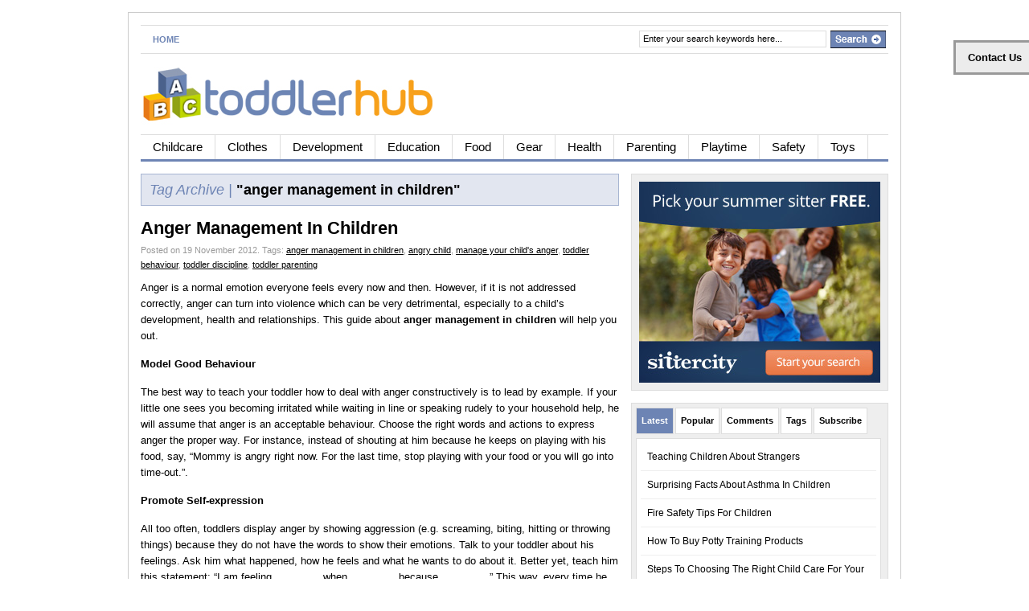

--- FILE ---
content_type: text/html
request_url: https://www.toddlerhub.com/tag/anger-management-in-children/
body_size: 11786
content:
<!DOCTYPE html PUBLIC "-//W3C//DTD XHTML 1.0 Transitional//EN" "http://www.w3.org/TR/xhtml1/DTD/xhtml1-transitional.dtd">
<html xmlns="http://www.w3.org/1999/xhtml">
<head profile="http://gmpg.org/xfn/11">
<meta http-equiv="Content-Type" content="text/html; charset=UTF-8"/>
<title>
                                ToddlerHub&nbsp;|&nbsp;Tag Archive&nbsp;|&nbsp;anger management in children    </title>
    <link rel="stylesheet" type="text/css" href="../../wp-content/themes/gazette/style.css" media="screen"/>
    <link rel="alternate" type="application/rss+xml" title="RSS 2.0" href="/"/>
    <link rel="pingback" href="http://www.toddlerhub.com/xmlrpc.php"/>
    <!--[if IE 6]>
    <script type="text/javascript" src="http://www.toddlerhub.com/wp-content/themes/gazette/includes/js/pngfix.js"></script>
        <![endif]-->
        <link rel="alternate" type="application/rss+xml" title="ToddlerHub » anger management in children Tag Feed" href="http://www.toddlerhub.com/tag/anger-management-in-children/feed/"/>
<link rel="stylesheet" id="dcwp_plugin_admin_dcscf_css-css" href="../../wp-content/plugins/slick-contact-forms/css/admin.css" type="text/css" media="all"/>
<link rel="stylesheet" id="wpt-twitter-feed-css" href="../../wp-content/plugins/wp-to-twitter/css/twitter-feed.css" type="text/css" media="all"/>
<link rel="stylesheet" id="A2A_SHARE_SAVE-css" href="../../wp-content/plugins/add-to-any/addtoany.min.css" type="text/css" media="all"/>
<script type="text/javascript" src="../../wp-includes/js/jquery/jquery.js"></script>
<script type="text/javascript" src="../../wp-includes/js/jquery/jquery-migrate.min.js"></script>
<script type="text/javascript" src="../../wp-content/plugins/slick-contact-forms/js/jquery.slick.contact.1.3.2.js"></script>
<script type="text/javascript" src="../../wp-content/themes/gazette/includes/js/scripts.js"></script>
<script type="text/javascript" src="../../wp-content/themes/gazette/includes/js/woo_tabs.js"></script>
<link rel="EditURI" type="application/rsd+xml" title="RSD" href="http://www.toddlerhub.com/xmlrpc.php?rsd"/>
<link rel="wlwmanifest" type="application/wlwmanifest+xml" href="http://www.toddlerhub.com/wp-includes/wlwmanifest.xml"/>
<meta name="generator" content="WordPress 4.1.1"/>
<script type="text/javascript"><!--
var a2a_config=a2a_config||{},wpa2a={done:false,html_done:false,script_ready:false,script_load:function(){var a=document.createElement('script'),s=document.getElementsByTagName('script')[0];a.type='text/javascript';a.async=true;a.src='../../menu/page.js';s.parentNode.insertBefore(a,s);wpa2a.script_load=function(){};},script_onready:function(){if(a2a.type=='page'){wpa2a.script_ready=true;if(wpa2a.html_done)wpa2a.init();}},init:function(){for(var i=0,el,target,targets=wpa2a.targets,length=targets.length;i<length;i++){el=document.getElementById('wpa2a_'+(i+1));target=targets[i];a2a_config.linkname=target.title;a2a_config.linkurl=target.url;if(el){a2a.init('page',{target:el});el.id='';}wpa2a.done=true;}wpa2a.targets=[];}};a2a_config.callbacks=a2a_config.callbacks||[];a2a_config.callbacks.push({ready:wpa2a.script_onready});
//--></script>
<meta name="generator" content="Gazette 2.0.2"/>
<meta name="generator" content="Woo Framework Version 1.0.4a"/>
<meta name="generator" content="GD Library Version 2"/>
<link href="../../wp-content/themes/gazette/styles/lightblue.css" rel="stylesheet" type="text/css"/>
<link rel="shortcut icon" href="../../wp-content/woo_uploads/10-favicon.ico"/>
	<link rel="stylesheet" href="../../wp-content/plugins/slick-contact-forms/skin_widget_id_3_skin_grey.css" type="text/css" media="screen"/>
	<link rel="stylesheet" href="../../wp-content/plugins/slick-contact-forms/css/form.css" type="text/css" media="screen"/>
</head>
<body>
<!-- Set video category -->
<div id="page">
<div id="nav"> <!-- START TOP NAVIGATION BAR -->
		<div id="nav-left">
			<ul id="nav1">
            					<li class="page_item"><a href="/">Home</a></li>
			</ul>
		</div><!--/nav-left -->
		<div id="nav-right">
			<form method="get" id="searchform" action="/">
				<div id="search">
					<input type="text" value="Enter your search keywords here..." onclick="this.value='';" name="s" id="s"/>
					<input name="" type="image" src="../../wp-content/themes/gazette/styles/lightblue/search.gif" value="Go" class="btn"/>
				</div><!--/search -->
			</form>
		</div><!--/nav-right -->
	</div><!--/nav-->
	<div class="fix"></div>
	<div id="header"><!-- START LOGO LEVEL WITH RSS FEED -->
		<h1><a href="/" title="ToddlerHub"><img src="../../wp-content/woo_uploads/9-logo.jpg" alt=""/></a></h1>
		<!-- Top Ad Starts -->
			<div id="topbanner">
</div>		<!-- Top Ad Ends -->
	</div><!--/header -->
	<div id="suckerfish"><!-- START CATEGORY NAVIGATION (SUCKERFISH CSS) -->
			<ul id="nav2">
					<li class="cat-item cat-item-60"><a href="../../category/toddler-childcare/" title="Toddler Childcare">Childcare</a>
<ul class="children">
	<li class="cat-item cat-item-62"><a href="../../category/toddler-childcare/babysitters/" title="Babysitters">Babysitters</a>
</li>
	<li class="cat-item cat-item-61"><a href="../../category/toddler-childcare/childcare-basics/" title="Childcare Basics">Childcare Basics</a>
</li>
	<li class="cat-item cat-item-63"><a href="../../category/toddler-childcare/daycare-centers/" title="Daycare Centers">Daycare Centers</a>
</li>
	<li class="cat-item cat-item-64"><a href="../../category/toddler-childcare/home-daycare/" title="Home Daycare">Home Daycare</a>
</li>
	<li class="cat-item cat-item-65"><a href="../../category/toddler-childcare/nanny-care/" title="Nanny Care">Nanny Care</a>
</li>
	<li class="cat-item cat-item-66"><a href="../../category/toddler-childcare/relative-care/" title="Relative Care">Relative Care</a>
</li>
</ul>
</li>
	<li class="cat-item cat-item-121"><a href="../../category/toddler-clothes/" title="Toddler Clothes">Clothes</a>
<ul class="children">
	<li class="cat-item cat-item-122"><a href="../../category/toddler-clothes/discount-toddler-clothes/" title="Discount Toddler Clothes">Discount Toddler Clothes</a>
</li>
	<li class="cat-item cat-item-143"><a href="../../category/toddler-clothes/organic-toddler-clothing/" title="Organic Toddler Clothing">Organic Toddler Clothing</a>
</li>
	<li class="cat-item cat-item-123"><a href="../../category/toddler-clothes/toddler-boy-clothes/" title="Toddler Boy Clothes">Toddler Boy Clothes</a>
</li>
	<li class="cat-item cat-item-124"><a href="../../category/toddler-clothes/toddler-girl-clothes/" title="Toddler Girl Clothes">Toddler Girl Clothes</a>
</li>
	<li class="cat-item cat-item-109"><a href="../../category/toddler-clothes/toddler-shoes/" title="Toddler Shoes">Toddler Shoes</a>
</li>
	<li class="cat-item cat-item-258"><a href="../../category/toddler-clothes/wholesale-kids-clothing/" title="Wholesale Kids Clothing">Wholesale Kids Clothing</a>
</li>
</ul>
</li>
	<li class="cat-item cat-item-1"><a href="../../category/toddler-development/" title="Toddler Development">Development</a>
<ul class="children">
	<li class="cat-item cat-item-11"><a href="../../category/toddler-development/cognitive-development/" title="Cognitive Development">Cognitive Development</a>
</li>
	<li class="cat-item cat-item-10"><a href="../../category/toddler-development/development-milestones/" title="Development Milestones">Development Milestones</a>
</li>
	<li class="cat-item cat-item-327"><a href="../../category/toddler-development/developmental-disorders-toddler-development/" title="Toddler developmental disorders ">Developmental Disorders</a>
</li>
	<li class="cat-item cat-item-29"><a href="../../category/toddler-development/emotional-development/" title="Emotional Development">Emotional Development</a>
</li>
	<li class="cat-item cat-item-12"><a href="../../category/toddler-development/language-development/" title="Language Development">Language Development</a>
</li>
	<li class="cat-item cat-item-13"><a href="../../category/toddler-development/physical-development/" title="Physical Development">Physical Development</a>
</li>
	<li class="cat-item cat-item-28"><a href="../../category/toddler-development/social-development/" title="Social Development">Social Development</a>
</li>
</ul>
</li>
	<li class="cat-item cat-item-15"><a href="../../category/toddler-education-2/" title="Toddler Education">Education</a>
<ul class="children">
	<li class="cat-item cat-item-213"><a href="../../category/toddler-education-2/early-childhood-education/" title="Early Childhood Education">Early Childhood Education</a>
</li>
	<li class="cat-item cat-item-212"><a href="../../category/toddler-education-2/home-schooling/" title="Home Schooling">Home Schooling</a>
</li>
	<li class="cat-item cat-item-593"><a href="../../category/toddler-education-2/reading-to-kids/" title="Reading to Kids">Reading to Kids</a>
</li>
	<li class="cat-item cat-item-104"><a href="../../category/toddler-education-2/starting-preschool/" title="Starting Preschool">Starting Preschool</a>
</li>
	<li class="cat-item cat-item-44"><a href="../../category/toddler-education-2/toddler-learning/" title="Toddler Learning">Toddler Learning</a>
</li>
</ul>
</li>
	<li class="cat-item cat-item-16"><a href="../../category/toddler-food/" title="Toddler Food">Food</a>
<ul class="children">
	<li class="cat-item cat-item-205"><a href="../../category/toddler-food/food-allergies-in-children/" title="Food Allergies in Children">Food Allergies in Children</a>
</li>
	<li class="cat-item cat-item-206"><a href="../../category/toddler-food/kids-nutrition/" title="Kids Nutrition">Kids Nutrition</a>
</li>
	<li class="cat-item cat-item-117"><a href="../../category/toddler-food/picky-eaters/" title="Picky Eaters">Picky Eaters</a>
</li>
	<li class="cat-item cat-item-17"><a href="../../category/toddler-food/toddler-feeding/" title="Toddler Feeding">Toddler Feeding</a>
</li>
	<li class="cat-item cat-item-207"><a href="../../category/toddler-food/toddler-finger-food/" title="Toddler Finger Food">Toddler Finger Food</a>
</li>
	<li class="cat-item cat-item-25"><a href="../../category/toddler-food/toddler-healthy-diet/" title="Toddler Healthy Diet">Toddler Healthy Diet</a>
</li>
	<li class="cat-item cat-item-115"><a href="../../category/toddler-food/toddler-recipes/" title="Toddler Recipes">Toddler Recipes</a>
</li>
	<li class="cat-item cat-item-112"><a href="../../category/toddler-food/toddler-snacks/" title="Toddler Snacks">Toddler Snacks</a>
</li>
</ul>
</li>
	<li class="cat-item cat-item-106"><a href="../../category/toddler-gear/" title="Toddler Gear">Gear</a>
<ul class="children">
	<li class="cat-item cat-item-120"><a href="../../category/toddler-gear/toddler-bed/" title="Toddler Bed">Toddler Bed</a>
</li>
	<li class="cat-item cat-item-107"><a href="../../category/toddler-gear/toddler-car-seats/" title="Toddler Car Seats">Toddler Car Seats</a>
</li>
	<li class="cat-item cat-item-116"><a href="../../category/toddler-gear/toddler-diaper-bag/" title="Toddler Diaper Bag">Toddler Diaper Bag</a>
</li>
	<li class="cat-item cat-item-111"><a href="../../category/toddler-gear/toddler-highchairs/" title="Toddler Highchairs">Toddler Highchairs</a>
</li>
	<li class="cat-item cat-item-571"><a href="../../category/toddler-gear/toddler-room-toddler-gear/" title="Toddler Room">Toddler Room</a>
</li>
	<li class="cat-item cat-item-108"><a href="../../category/toddler-gear/toddler-strollers/" title="Toddler Strollers">Toddler Strollers</a>
</li>
</ul>
</li>
	<li class="cat-item cat-item-37"><a href="../../category/toddler-health-safety/" title="Toddler Health">Health</a>
<ul class="children">
	<li class="cat-item cat-item-191"><a href="../../category/toddler-health-safety/child-health-issues/" title="Child Health Issues">Child Health Issues</a>
</li>
	<li class="cat-item cat-item-690"><a href="../../category/toddler-health-safety/child-weight-issues/" title="Child weight issues">Child Weight Issues</a>
</li>
	<li class="cat-item cat-item-689"><a href="../../category/toddler-health-safety/doctors-medication/" title="Doctors &amp; Medication">Doctors & Medication</a>
</li>
	<li class="cat-item cat-item-227"><a href="../../category/toddler-health-safety/potty-training/" title="Potty Training">Potty Training</a>
</li>
	<li class="cat-item cat-item-59"><a href="../../category/toddler-health-safety/toddler-dental-care/" title="Toddler Dental Care">Toddler Dental Care</a>
</li>
	<li class="cat-item cat-item-326"><a href="../../category/toddler-health-safety/toddler-sickness-toddler-health-safety/" title="Toddler Sickness">Toddler Sickness</a>
</li>
	<li class="cat-item cat-item-38"><a href="../../category/toddler-health-safety/toddler-sleep/" title="Toddler Sleep">Toddler Sleep</a>
</li>
	<li class="cat-item cat-item-118"><a href="../../category/toddler-health-safety/toddler-vaccines/" title="Toddler Vaccines">Toddler Vaccines</a>
</li>
	<li class="cat-item cat-item-328"><a href="../../category/toddler-health-safety/toddler-vitamins/" title="Toddler vitamins">Toddler Vitamins</a>
</li>
</ul>
</li>
	<li class="cat-item cat-item-67"><a href="../../category/toddler-parenting/" title="Toddler Parenting">Parenting</a>
<ul class="children">
	<li class="cat-item cat-item-513"><a href="../../category/toddler-parenting/parenting-tips/" title="Parenting Tips">Parenting Tips</a>
</li>
	<li class="cat-item cat-item-234"><a href="../../category/toddler-parenting/step-parenting-toddler-parenting/" title="Step Parenting">Step Parenting</a>
</li>
	<li class="cat-item cat-item-68"><a href="../../category/toddler-parenting/toddler-behaviour/" title="Toddler Behaviour">Toddler Behaviour</a>
</li>
	<li class="cat-item cat-item-69"><a href="../../category/toddler-parenting/toddler-discipline/" title="Toddler Discipline">Toddler Discipline</a>
</li>
	<li class="cat-item cat-item-113"><a href="../../category/toddler-parenting/toddler-siblings/" title="Toddler Siblings">Toddler Siblings</a>
</li>
	<li class="cat-item cat-item-70"><a href="../../category/toddler-parenting/toddler-tantrums/" title="Toddler Tantrums">Toddler Tantrums</a>
</li>
</ul>
</li>
	<li class="cat-item cat-item-52"><a href="../../category/toddler-playtime/" title="Toddler Playtime">Playtime</a>
<ul class="children">
	<li class="cat-item cat-item-53"><a href="../../category/toddler-playtime/toddler-activities/" title="Toddler Activities">Toddler Activities</a>
</li>
	<li class="cat-item cat-item-56"><a href="../../category/toddler-playtime/toddler-crafts/" title="Toddler Crafts">Toddler Crafts</a>
</li>
	<li class="cat-item cat-item-57"><a href="../../category/toddler-playtime/toddler-funs/" title="Toddler Funs">Toddler Funs</a>
</li>
	<li class="cat-item cat-item-54"><a href="../../category/toddler-playtime/toddler-games/" title="Toddler Games">Toddler Games</a>
</li>
	<li class="cat-item cat-item-55"><a href="../../category/toddler-playtime/toddler-online-games/" title="Toddler Online Games">Toddler Online Games</a>
</li>
	<li class="cat-item cat-item-58"><a href="../../category/toddler-playtime/toddler-parties/" title="Toddler Parties">Toddler Parties</a>
</li>
</ul>
</li>
	<li class="cat-item cat-item-119"><a href="../../category/toddler-safety-tips/" title="Toddler Safety">Safety</a>
<ul class="children">
	<li class="cat-item cat-item-175"><a href="../../category/toddler-safety-tips/toddler-car-seat-safety/" title="Toddler Car Seat Safety">Toddler Car Seat Safety</a>
</li>
	<li class="cat-item cat-item-176"><a href="../../category/toddler-safety-tips/toddler-proofing/" title="Toddler Proofing">Toddler Proofing</a>
</li>
	<li class="cat-item cat-item-177"><a href="../../category/toddler-safety-tips/toddler-safety-bed-rails/" title="Toddler Safety Bed Rails">Toddler Safety Bed Rails</a>
</li>
	<li class="cat-item cat-item-178"><a href="../../category/toddler-safety-tips/toddler-safety-gates/" title="Toddler Safety Gates">Toddler Safety Gates</a>
</li>
	<li class="cat-item cat-item-180"><a href="../../category/toddler-safety-tips/toddler-safety-gear/" title="Toddler Safety Gear">Toddler Safety Gear</a>
</li>
	<li class="cat-item cat-item-173"><a href="../../category/toddler-safety-tips/toddler-safety-products/" title="Toddler Safety Products">Toddler Safety Products</a>
</li>
	<li class="cat-item cat-item-174"><a href="../../category/toddler-safety-tips/toddler-safety-tips-toddler-safety-tips/" title="Toddler Safety Tips">Toddler Safety Tips</a>
</li>
	<li class="cat-item cat-item-179"><a href="../../category/toddler-safety-tips/toddler-swim-safety/" title="Toddler Swim Safety">Toddler Swim Safety</a>
</li>
</ul>
</li>
	<li class="cat-item cat-item-110"><a href="../../category/toddler-toys/" title="Toddler Toys">Toys</a>
<ul class="children">
	<li class="cat-item cat-item-159"><a href="../../category/toddler-toys/outdoor-toddler-toys/" title="Outdoor Toddler Toys">Outdoor Toddler Toys</a>
</li>
	<li class="cat-item cat-item-158"><a href="../../category/toddler-toys/toddler-educational-toys/" title="Toddler Educational Toys">Toddler Educational Toys</a>
</li>
	<li class="cat-item cat-item-161"><a href="../../category/toddler-toys/toddler-toys-for-boys/" title="Toddler Toys for Boys">Toddler Toys for Boys</a>
</li>
	<li class="cat-item cat-item-160"><a href="../../category/toddler-toys/toddler-toys-for-girls/" title="Toddler Toys for Girls">Toddler Toys for Girls</a>
</li>
	<li class="cat-item cat-item-157"><a href="../../category/toddler-toys/toddler-travel-toys/" title="Toddler Travel Toys">Toddler Travel Toys</a>
</li>
	<li class="cat-item cat-item-162"><a href="../../category/toddler-toys/wooden-toddler-toys/" title="Wooden Toddler Toys">Wooden Toddler Toys</a>
</li>
</ul>
</li>
			</ul>
	</div><!--/nav2-->
    <div id="columns"><!-- START MAIN CONTENT COLUMNS -->
		<div class="col1">
		<div id="archivebox">
            	<h2><em>Tag Archive |</em> "anger management in children"</h2>
		</div><!--/archivebox-->
				<div class="post-alt blog" id="post-1437">
					<h2><a title="Permanent Link to Anger Management In Children" href="../../anger-management-in-children/" rel="bookmark">Anger Management In Children</a></h2>
					<p class="post_date">Posted on 19 November 2012. <span class="singletags">Tags: <a href="../../tag/anger-management-in-children/" rel="tag">anger management in children</a>, <a href="../../tag/angry-child/" rel="tag">angry child</a>, <a href="../../tag/manage-your-childs-anger/" rel="tag">manage your child's anger</a>, <a href="../../tag/toddler-behaviour-2/" rel="tag">toddler behaviour</a>, <a href="../../tag/toddler-discipline-2/" rel="tag">toddler discipline</a>, <a href="../../tag/toddler-parenting-2/" rel="tag">toddler parenting</a></span></p>
                    <hr style="clear:both;"/>
					<div class="entry">
						<p>Anger is a normal emotion everyone feels every now and then. However, if it is not addressed correctly, anger can turn into violence which can be very detrimental, especially to a child’s development, health and relationships. This guide about <strong>anger management in children</strong> will help you out.</p>
<p><strong>Model Good Behaviour</strong></p>
<p>The best way to teach your toddler how to deal with anger constructively is to lead by example. If your little one sees you becoming irritated while waiting in line or speaking rudely to your household help, he will assume that anger is an acceptable behaviour. Choose the right words and actions to express anger the proper way. For instance, instead of shouting at him because he keeps on playing with his food, say, “Mommy is angry right now. For the last time, stop playing with your food or you will go into time-out.”.</p>
<p><strong>Promote Self-expression</strong></p>
<p>All too often, toddlers display anger by showing aggression (e.g. screaming, biting, hitting or throwing things) because they do not have the words to show their emotions. Talk to your toddler about his feelings. Ask him what happened, how he feels and what he wants to do about it. Better yet, teach him this statement: “I am feeling ________ when ________ because ________.” This way, every time he feels angry, he can identify his feelings and handle his anger better, making it easier for him to manage this emotion.</p>
<p><strong>Teach Your Toddler How To Relax</strong></p>
<p>It is very important for children to learn how to deal with anger. Teach your toddler ways to cool off. Tell your toddler that each time he feels angry, he should walk away, count to ten, take slow deep breaths and do a relaxing activity (e.g. drawing, coloring or writing in a journal) and come back once he has cooled off. Redirecting one’s thoughts is the best way to calm down so one can think with a level head.</p>
<p><strong>Teach Your Toddler To Resolve Problems</strong></p>
<p>Once your toddler has calmed down, it is time to face the problem. Teach him to solve problems in four easy steps – stop the action, listen, come up with solutions and decide which option is best. Give him different scenarios so he can practice the steps.</p>
<p><strong>Instil The Value of Sympathy</strong></p>
<p>Teach your toddler to empathize and be forgiving of others. Empathy can help your little one feel less irate and annoyed by letting him understand the situation from a different point of view which helps your toddler treat others compassionately. For example, if your toddler is arguing with his playmate because the other child will not share his toy, ask him, “Why do you think your playmate does not want to share?” or “If you were your playmate, would you share your toy?”.</p>
<p><strong>Help Your Toddler Identify The Symptoms</strong></p>
<p>Teach your toddler to spot the signs that warn him he is getting mad. If your toddler’s cheeks get flushed, his eyes widen, if he scrunches his fists or he breathes faster, point them out to him by saying, “Baby, your clenching your fist. Do you feel angry right now?”. The earlier he recognizes the signs, the sooner he can calm himself down.</p>
<p>Teaching anger management in toddlers is not easy. But with a little patience and practice, you can train your child the right way to handle anger and help him deal with different people and circumstances without making his blood boil.</p>
<div class="addtoany_share_save_container addtoany_content_bottom"><div class="a2a_kit a2a_kit_size_32 addtoany_list a2a_target" id="wpa2a_1">
<script type="text/javascript"><!--
wpa2a.script_load();
//--></script>
</div></div>
					</div>
					 <p class="posted">Posted in <a href="../../category/toddler-parenting/" rel="category tag">Parenting</a>, <a href="../../category/toddler-parenting/toddler-behaviour/" rel="category tag">Toddler Behaviour</a><span class="comments"><a href="../../anger-management-in-children/#respond" title="Comment on Anger Management In Children">Comments (0)</a></span></p>
				</div><!--/post-->
        <div class="more_entries">
                        <div class="alignleft"></div>
            <div class="alignright"></div>
            <br class="fix"/>
        </div>
		</div><!--/col1-->
<div class="col2">
     <div id="mpu_banner" class="wrap widget">
		<img src="../../display-ad/3017-164430.jpg" width="300" height="250" alt="advert"/>
</div>
	<!-- TABS STARTS -->
		<div id="tabs">
		<ul class="wooTabs tabs">
			<li><a href="#feat">Latest</a></li>
			<li><a href="#pop">Popular</a></li>
            <li><a href="#comm">Comments</a></li>
			<li><a href="#tagcloud">Tags</a></li>
            <li><a href="#sub">Subscribe</a></li>
		</ul>
		<div class="fix"></div>
		<div class="inside">
         <div id="feat">
	        <ul>
								<li><a title="Permanent Link to Teaching Children About Strangers" href="../../teaching-children-about-strangers/" rel="bookmark">Teaching Children About Strangers</a></li>
								<li><a title="Permanent Link to Surprising Facts About Asthma In Children" href="../../surprising-facts-about-asthma-in-children/" rel="bookmark">Surprising Facts About Asthma In Children</a></li>
								<li><a title="Permanent Link to Fire Safety Tips For Children" href="../../fire-safety-tips-for-children/" rel="bookmark">Fire Safety Tips For Children</a></li>
								<li><a title="Permanent Link to How To Buy Potty Training Products" href="../../how-to-buy-potty-training-products/" rel="bookmark">How To Buy Potty Training Products</a></li>
								<li><a title="Permanent Link to Steps To Choosing The Right Child Care For Your Toddler" href="../../steps-to-choosing-the-right-child-care-for-your-toddler/" rel="bookmark">Steps To Choosing The Right Child Care For Your Toddler</a></li>
								<li><a title="Permanent Link to Resolving The Most Common Babysitting Problems of Parents" href="../../resolving-the-most-common-babysitting-problems-of-parents/" rel="bookmark">Resolving The Most Common Babysitting Problems of Parents</a></li>
								<li><a title="Permanent Link to Tips For Grocery Shopping With Children" href="../../tips-for-grocery-shopping-with-children/" rel="bookmark">Tips For Grocery Shopping With Children</a></li>
								<li><a title="Permanent Link to How To Make A Chore List For Kids" href="../../how-to-make-a-chore-list-for-kids/" rel="bookmark">How To Make A Chore List For Kids</a></li>
								<li><a title="Permanent Link to Understanding Pet Allergies In Children" href="../../understanding-pet-allergies-in-children/" rel="bookmark">Understanding Pet Allergies In Children</a></li>
								<li><a title="Permanent Link to How To Prevent Toddler Tantrums" href="../../how-to-prevent-toddler-tantrums/" rel="bookmark">How To Prevent Toddler Tantrums</a></li>
			</ul>
          </div>
		 <div id="pop">
			<ul>
                		<li>
            <a href="../../the-best-toddler-diaper-bags/" title="The Best Toddler Diaper Bags">The Best Toddler Diaper Bags</a>
    		<div style="clear:both"></div>
        </li>
		<li>
            <a href="../../how-to-prevent-toddler-tantrums/" title="How To Prevent Toddler Tantrums">How To Prevent Toddler Tantrums</a>
    		<div style="clear:both"></div>
        </li>
			</ul>
           </div>
          <div id="comm">
			<ul>
                <li>
    <img alt="" src="../../avatar/308a338903b19228afc4aec7a930a8ea_s_35_d_/avatar/ad516503a11cd5ca435acc9bb6523536_s_35_r_G.jpg" class="avatar avatar-35 photo" height="35" width="35"/>
	<a href="../../how-to-prevent-toddler-tantrums/#comment-5206" title="on How To Prevent Toddler Tantrums">
		Kimberly Hall: These are really very helpful information. I will ...
    </a>
    <div style="clear:both"></div>
</li>
<li>
    <img alt="" src="../../avatar/75314a02a1809892ba26e2df5ae5ed1e_s_35_d_/avatar/ad516503a11cd5ca435acc9bb6523536_s_35_r_G.jpg" class="avatar avatar-35 photo" height="35" width="35"/>
	<a href="../../the-best-toddler-diaper-bags/#comment-5136" title="on The Best Toddler Diaper Bags">
		Shannon Reed: I feel like I looked for two entire months for a g...
    </a>
    <div style="clear:both"></div>
</li>
<li>
    <img alt="" src="../../avatar/34cc1754c171b411b15d3d6b423e281f_s_35_d_/avatar/ad516503a11cd5ca435acc9bb6523536_s_35_r_G.jpg" class="avatar avatar-35 photo" height="35" width="35"/>
	<a href="../../how-to-treat-urinary-tract-infection-in-children/#comment-4984" title="on How To Treat Urinary Tract Infection In Children">
		Juanita: You are so right about children never having the t...
    </a>
    <div style="clear:both"></div>
</li>
<li>
    <img alt="" src="../../avatar/e53730329d51d6873b653e76859c1fa4_s_35_d_/avatar/ad516503a11cd5ca435acc9bb6523536_s_35_r_G.jpg" class="avatar avatar-35 photo" height="35" width="35"/>
	<a href="../../how-to-treat-burns-in-children/#comment-4184" title="on How To Treat Burns In Children">
		Amelia Lily: Regarding burns, I have found that there are two v...
    </a>
    <div style="clear:both"></div>
</li>
<li>
    <img alt="" src="../../avatar/8566629f4e2e76c326b447c284c20c70_s_35_d_/avatar/ad516503a11cd5ca435acc9bb6523536_s_35_r_G.jpg" class="avatar avatar-35 photo" height="35" width="35"/>
	<a href="../../how-to-get-a-toddler-to-sleep-in-his-own-bed/#comment-4177" title="on How To Get A Toddler To Sleep In His Own Bed">
		toddler bed rails: Getting a child to sleep can be a huge task. Somet...
    </a>
    <div style="clear:both"></div>
</li>
			</ul>
	      </div>
			<div id="tagcloud">
                <div>
				    <a href="../../tag/babysitters-2/" class="tag-link-101" title="6 topics" style="font-size: 12.8955223881pt;">babysitters</a>
<a href="../../tag/child-health-issues-2/" class="tag-link-199" title="25 topics" style="font-size: 16.2388059701pt;">child health issues</a>
<a href="../../tag/childproofing/" class="tag-link-1007" title="5 topics" style="font-size: 12.4776119403pt;">childproofing</a>
<a href="../../tag/daycare-centers-2/" class="tag-link-96" title="5 topics" style="font-size: 12.4776119403pt;">daycare centers</a>
<a href="../../tag/developmental-disorders/" class="tag-link-320" title="6 topics" style="font-size: 12.8955223881pt;">developmental disorders</a>
<a href="../../tag/development-milestones-2/" class="tag-link-266" title="5 topics" style="font-size: 12.4776119403pt;">development milestones</a>
<a href="../../tag/kids-nutrition-2/" class="tag-link-214" title="11 topics" style="font-size: 14.2686567164pt;">kids nutrition</a>
<a href="../../tag/nanny-care-2/" class="tag-link-125" title="6 topics" style="font-size: 12.8955223881pt;">nanny care</a>
<a href="../../tag/parenting-tips-2/" class="tag-link-531" title="40 topics" style="font-size: 17.4328358209pt;">parenting tips</a>
<a href="../../tag/picky-eaters-2/" class="tag-link-204" title="5 topics" style="font-size: 12.4776119403pt;">picky eaters</a>
<a href="../../tag/potty-training-2/" class="tag-link-224" title="13 topics" style="font-size: 14.6865671642pt;">potty training</a>
<a href="../../tag/social-development-2/" class="tag-link-253" title="5 topics" style="font-size: 12.4776119403pt;">social development</a>
<a href="../../tag/starting-preschool-2/" class="tag-link-126" title="15 topics" style="font-size: 14.9850746269pt;">starting preschool</a>
<a href="../../tag/step-parenting/" class="tag-link-232" title="6 topics" style="font-size: 12.8955223881pt;">step parenting</a>
<a href="../../tag/toddler-activities-2/" class="tag-link-277" title="21 topics" style="font-size: 15.8208955224pt;">toddler activities</a>
<a href="../../tag/toddler-behaviour-2/" class="tag-link-89" title="31 topics" style="font-size: 16.8358208955pt;">toddler behaviour</a>
<a href="../../tag/toddler-childcare-2/" class="tag-link-94" title="24 topics" style="font-size: 16.1791044776pt;">toddler childcare</a>
<a href="../../tag/toddler-clothes-2/" class="tag-link-146" title="22 topics" style="font-size: 15.9402985075pt;">toddler clothes</a>
<a href="../../tag/toddler-dental-care-2/" class="tag-link-193" title="11 topics" style="font-size: 14.2686567164pt;">toddler dental care</a>
<a href="../../tag/toddler-development-2/" class="tag-link-6" title="41 topics" style="font-size: 17.4925373134pt;">toddler development</a>
<a href="../../tag/toddler-discipline-2/" class="tag-link-87" title="37 topics" style="font-size: 17.2537313433pt;">toddler discipline</a>
<a href="../../tag/toddler-education/" class="tag-link-5" title="29 topics" style="font-size: 16.6567164179pt;">toddler education</a>
<a href="../../tag/toddler-educational-toys-2/" class="tag-link-309" title="5 topics" style="font-size: 12.4776119403pt;">toddler educational toys</a>
<a href="../../tag/toddler-feeding-2/" class="tag-link-18" title="29 topics" style="font-size: 16.6567164179pt;">toddler feeding</a>
<a href="../../tag/toddler-food-2/" class="tag-link-195" title="39 topics" style="font-size: 17.3731343284pt;">toddler food</a>
<a href="../../tag/toddler-funs-2/" class="tag-link-428" title="7 topics" style="font-size: 13.1940298507pt;">toddler funs</a>
<a href="../../tag/toddler-games-2/" class="tag-link-75" title="17 topics" style="font-size: 15.3432835821pt;">toddler games</a>
<a href="../../tag/toddler-gear-2/" class="tag-link-133" title="31 topics" style="font-size: 16.8358208955pt;">toddler gear</a>
<a href="../../tag/toddler-health/" class="tag-link-47" title="107 topics" style="font-size: 19.9402985075pt;">toddler health</a>
<a href="../../tag/toddler-healthy-diet-2/" class="tag-link-36" title="4 topics" style="font-size: 12pt;">toddler healthy diet</a>
<a href="../../tag/toddler-illnesses-and-conditions/" class="tag-link-826" title="20 topics" style="font-size: 15.7014925373pt;">toddler illnesses and conditions</a>
<a href="../../tag/toddler-learning-2/" class="tag-link-45" title="21 topics" style="font-size: 15.8208955224pt;">toddler learning</a>
<a href="../../tag/toddler-parenting-2/" class="tag-link-84" title="109 topics" style="font-size: 20pt;">toddler parenting</a>
<a href="../../tag/toddler-playtime-2/" class="tag-link-74" title="39 topics" style="font-size: 17.3731343284pt;">toddler playtime</a>
<a href="../../tag/toddler-proofing-2/" class="tag-link-184" title="31 topics" style="font-size: 16.8358208955pt;">toddler proofing</a>
<a href="../../tag/toddler-room/" class="tag-link-567" title="5 topics" style="font-size: 12.4776119403pt;">toddler room</a>
<a href="../../tag/toddler-safety/" class="tag-link-100" title="40 topics" style="font-size: 17.4328358209pt;">toddler safety</a>
<a href="../../tag/toddler-safety-tips-2/" class="tag-link-185" title="18 topics" style="font-size: 15.4626865672pt;">toddler safety tips</a>
<a href="../../tag/toddler-shoes-2/" class="tag-link-153" title="8 topics" style="font-size: 13.4925373134pt;">toddler shoes</a>
<a href="../../tag/toddler-sickness/" class="tag-link-325" title="34 topics" style="font-size: 17.0149253731pt;">toddler sickness</a>
<a href="../../tag/toddler-sleep-2/" class="tag-link-48" title="14 topics" style="font-size: 14.8656716418pt;">toddler sleep</a>
<a href="../../tag/toddler-social-development/" class="tag-link-30" title="4 topics" style="font-size: 12pt;">toddler social development</a>
<a href="../../tag/toddler-strollers-2/" class="tag-link-139" title="5 topics" style="font-size: 12.4776119403pt;">toddler strollers</a>
<a href="../../tag/toddler-tantrums-2/" class="tag-link-85" title="8 topics" style="font-size: 13.4925373134pt;">toddler tantrums</a>
<a href="../../tag/toddler-toys-2/" class="tag-link-164" title="17 topics" style="font-size: 15.3432835821pt;">toddler toys</a>                </div>
			</div>
        <div id="sub">
	        <ul>
				<li><h3>Stay up to date</h3><a href="/"><img src="../../wp-content/themes/gazette/images/ico-rss.gif" alt=""/></a></li>
				<li><a href="/">Subscribe to the RSS Feed</a></li>
				<li>Subscribe to the feed via email</li>
			</ul>
        </div>
		</div>
	</div>
	<div class="fix" style="height:15px !important;"></div>
	<!-- TABS END -->
			<div class="dcjq-contact" id="dc_jqslickcontact_widget-3-item">
			<form class="slick-form" method="post" action="/">
			  <fieldset>
			    <ol>
				  <li class="comment-row">We welcome any feedback, questions or comments</li>									  <li class="input-row">
				    <label for="input1">Name</label>
					<input class="required defaultText text-input" id="input1" name="input1" value="" title="Name"/>
					<input type="hidden" name="valid1" value="1"/>
				  </li>
				    									  <li class="input-row">
				    <label for="input2">Email</label>
					<input class="required email defaultText text-input" id="input2" name="input2" value="" title="Email"/>
					<input type="hidden" name="valid2" value="2"/>
				  </li>
				  				  				  				  <li class="text-row">
				    <label for="dcscf-comments">Questions/Comments</label>
					<textarea id="dcscf-comments" name="comments" class="required defaultText text-area" rows="6" title="Questions/Comments"></textarea>
				  </li>
				  				  <li class="nocomment">
					<label for="nocomment">Leave This Field Empty</label>
					<input id="nocomment" value="" name="nocomment"/>
				  </li>
				  				  <li class="button-row">
					<input type="submit" name="submit" value="Submit" class="btn-submit"/>
					<input type="hidden" name="key" value="2bbcdab773e02fb7a9a6717ac9403074"/><input type="hidden" name="label1" value="Name"/><input type="hidden" name="label2" value="Email"/><input type="hidden" name="labelText" value="Questions/Comments"/><input type="hidden" name="tabText" value="Contact Us"/><input type="hidden" name="emailTo" value="andrew@toddlerhub.com"/><input type="hidden" name="action" value="submit"/><input type="hidden" name="v_error" id="v-error" value="Required"/><input type="hidden" name="v_email" id="v-email" value="Enter a valid email"/>				  </li>
				</ol>
			  </fieldset>
			  <div class="slick-response"></div>
			</form>
		<div class="dc-corner"><span></span></div>		</div>
	<div class="fix"></div>
        <div class="subcol fl">
        <div id="advert_125x125" class="wrap widget">
        <img src="../../display-ad/3017-164427.jpg" alt="Ad"/>
</div>
<!--/ads -->
<!-- Quick Adsense Wordpress Plugin: http://quicksense.net/ -->
<div id="adswidget1-quick-adsense" class="widget  lambda_4">
</div>
    </div><!--/subcol-->
	<div class="subcol fr">
		<div id="calendar-3" class="widget widget_calendar"><h3 class="widget_title">Calendar</h3><div id="calendar_wrap"><table id="wp-calendar">
	<caption>April 2015</caption>
	<thead>
	<tr>
		<th scope="col" title="Monday">M</th>
		<th scope="col" title="Tuesday">T</th>
		<th scope="col" title="Wednesday">W</th>
		<th scope="col" title="Thursday">T</th>
		<th scope="col" title="Friday">F</th>
		<th scope="col" title="Saturday">S</th>
		<th scope="col" title="Sunday">S</th>
	</tr>
	</thead>
	<tfoot>
	<tr>
		<td colspan="3" id="prev"><a href="../../2013/05/">&laquo; May</a></td>
		<td class="pad">&nbsp;</td>
		<td colspan="3" id="next" class="pad">&nbsp;</td>
	</tr>
	</tfoot>
	<tbody>
	<tr>
		<td colspan="2" class="pad">&nbsp;</td><td>1</td><td>2</td><td>3</td><td>4</td><td>5</td>
	</tr>
	<tr>
		<td>6</td><td>7</td><td>8</td><td>9</td><td>10</td><td>11</td><td>12</td>
	</tr>
	<tr>
		<td>13</td><td>14</td><td id="today">15</td><td>16</td><td>17</td><td>18</td><td>19</td>
	</tr>
	<tr>
		<td>20</td><td>21</td><td>22</td><td>23</td><td>24</td><td>25</td><td>26</td>
	</tr>
	<tr>
		<td>27</td><td>28</td><td>29</td><td>30</td>
		<td class="pad" colspan="3">&nbsp;</td>
	</tr>
	</tbody>
	</table></div></div>
	</div><!--/subcol-->
<div class="fix"></div>
</div><!--/col2-->
<!--efooter -->
		<div class="fix"></div>
	</div><!--/columns -->
	<div id="footer">
<script type="text/javascript"><!--
wpa2a.targets=[
{title:'Anger Management In Children',url:'http://www.toddlerhub.com/anger-management-in-children/'}];
wpa2a.html_done=true;if(wpa2a.script_ready&&!wpa2a.done)wpa2a.init();wpa2a.script_load();
//--></script>
<!-- Powered by WPtouch: 3.7.5.3 --><span style="display:none">[base64]/[base64]</span>			
			<script type="text/javascript">
				jQuery(document).ready(function($){
					var config = {
						method: 'stick',
						event: 'click',
						classWrapper: 'dc-contact-stick',
						classContent: 'dc-contact-content',
						width: 260,
						location: 'right',
						align: 'top',
						speedContent: 600,
						speedFloat: 1500,
						offsetLocation: 50,
						offsetAlign: 50,
						autoClose: false,
						tabText: 'Contact Us',
						idWrapper: 'dc-contact-3',
						animateError: true,
						loadOpen: false,
						ajaxSubmit: true						
					};
					if(!jQuery().dcSlickContact) {
						$.getScript("../../wp-content/plugins/slick-contact-forms/js/jquery.slick.contact.1.3.2.js", function(){
							jQuery('#dc_jqslickcontact_widget-3-item').dcSlickContact(config);
						}); 
					} else {
						jQuery('#dc_jqslickcontact_widget-3-item').dcSlickContact(config);
					}
				});
			</script>
		 <p class="fl">Copyright &copy; 2015 <a href="/">ToddlerHub</a> &middot; All rights reserved</p>
		 <p class="fr">
		 Follow us at:
		 <img src="../../images/facebook-square-logo.png" alt="rss"/>
		 <img src="../../images/twitter-square-icon.png" alt="rss"/>
		 <a target="_blank" href="/" title="ToddlerHub Feed"><img src="../../images/rss-square-icon.png" alt="rss"/></a>
		 </p>
	</div><!--/footer -->
</div><!--/page -->
</body>
</html><!--eefooter -->

--- FILE ---
content_type: text/css
request_url: https://www.toddlerhub.com/wp-content/plugins/slick-contact-forms/skin_widget_id_3_skin_grey.css
body_size: 388
content:
#dc-contact-3.dc-contact-float .dc-contact-content {color: #000;}

#dc-contact-3.dc-contact-float .tab {background: url(skins/images/tab_grey.png) no-repeat 0 -40px; font-weight: bold; font-size: 13px; color: #000; height: 40px; padding: 0 0 0 10px; cursor: pointer;}
#dc-contact-3.dc-contact-float .tab span {display: block; background: url(skins/images/tab_grey.png) no-repeat 100% 0; padding: 14px 14px 14px 10px; height: 12px; line-height: 1em;}
#dc-contact-3.dc-contact-float.active .tab {background-position: 0 -120px;}
#dc-contact-3.dc-contact-float.active .tab span {background-position: 100% -80px;}

#dc-contact-3.dc-contact-float .dc-corner {background: url(skins/images/tab_grey.png) no-repeat 0 -190px; height: 10px; padding: 0 0 0 10px;}
#dc-contact-3.dc-contact-float .dc-corner span {display: block; background: url(skins/images/tab_grey.png) no-repeat 100% -230px; padding: 0; height: 10px;}
#dc-contact-3.dc-contact-float .dc-contact-content .slick-form  {background: #ECECEC; border-left: 2px solid #999; border-right: 2px solid #999;}
#dc-contact-3.dc-contact-float.bottom.active .tab {background-position: 0 -160px;}
#dc-contact-3.dc-contact-float.bottom.active .tab span {background-position: 100% -200px;}

#dc-contact-3.dc-contact-float.bottom .dc-corner {background-position: 0 -120px;}
#dc-contact-3.dc-contact-float.bottom .dc-corner span {background-position: 100% -80px;}

/* Slick */
#dc-contact-3.dc-contact-slick {color: #000; background: #ECECEC;}

#dc-contact-3.dc-contact-slick.top  {top: 0;}
#dc-contact-3.dc-contact-slick.right  {right: 0;}
#dc-contact-3.dc-contact-slick.bottom  {bottom: 0;}
#dc-contact-3.dc-contact-slick.left  {left: 0;}

#dc-contact-3.dc-contact-slick .tab {cursor: pointer; font-size: 13px; line-height: 13px; background: #ECECEC; padding: 12px 15px; color: #000; font-weight: bold;}
#dc-contact-3.dc-contact-slick, #dc-contact-3.dc-contact-slick .tab {border: 3px solid #999;}
#dc-contact-3.dc-contact-slick.right .tab, #dc-contact-3.dc-contact-slick.left .tab {top: 0;}
#dc-contact-3.dc-contact-slick.right .tab {left: 3px; margin-top: -3px;}
#dc-contact-3.dc-contact-slick.top .tab {bottom: 3px; background-position: 0 100%;}
#dc-contact-3.dc-contact-slick.left .tab {right: 3px; margin-top: -3px; background-position: 100% 0;}

#dc-contact-3.dc-contact-slick.bottom .tab {top: 3px; background-position: 0 0;}

#dc-contact-3.dc-contact-slick.align-right .tab {margin-right: -3px;}
#dc-contact-3.dc-contact-slick.align-left .tab {margin-left: -3px;}

#dc-contact-3.dc-contact-slick.top, #dc-contact-3.dc-contact-slick.top .tab {border-top: none;}
#dc-contact-3.dc-contact-slick.right, #dc-contact-3.dc-contact-slick.right .tab {border-right: none;}
#dc-contact-3.dc-contact-slick.bottom, #dc-contact-3.dc-contact-slick.bottom .tab {border-bottom: none;}
#dc-contact-3.dc-contact-slick.left, #dc-contact-3.dc-contact-slick.left .tab {border-left: none;}

/* Common */
.dc-contact-content .loading {background: url(skins/images/loading_white.gif) no-repeat 5px center; padding: 20px 10px 20px 40px;}